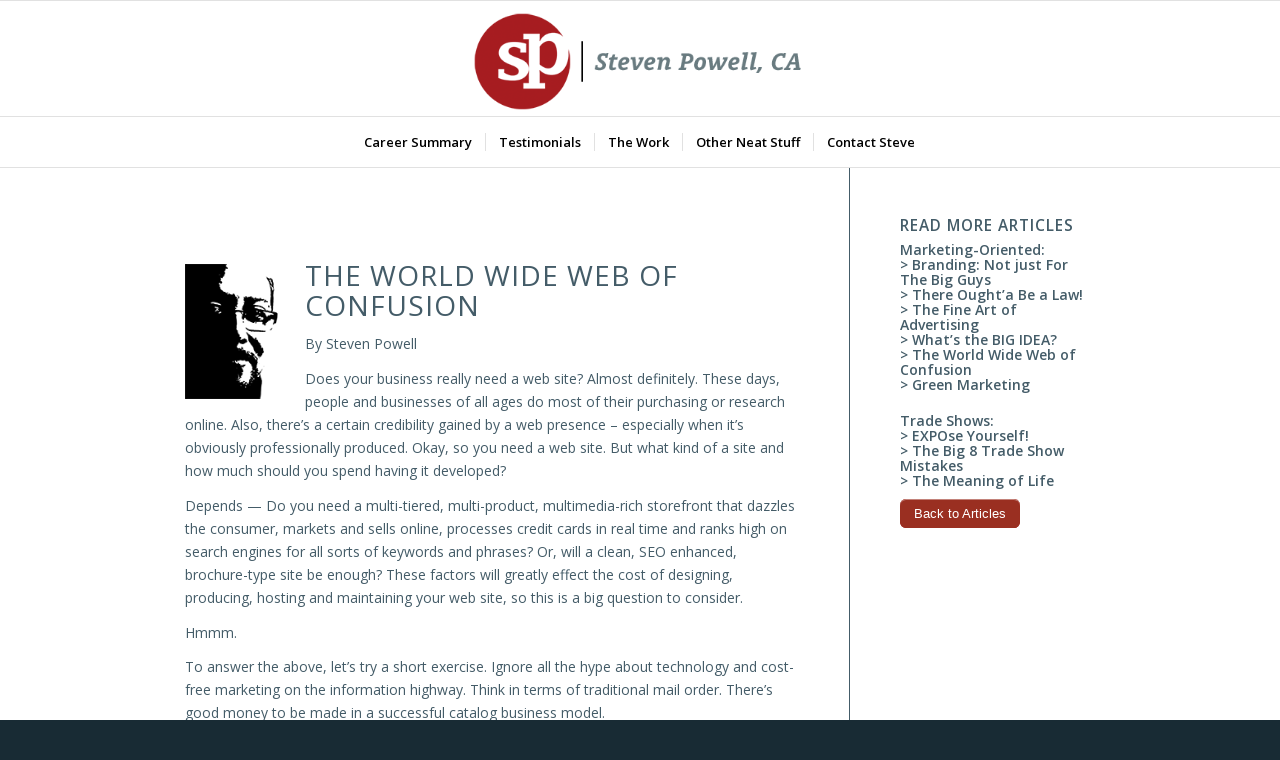

--- FILE ---
content_type: text/css
request_url: http://stevenpowell.com/wp-content/themes/enfold-child/style.css?ver=7.1
body_size: 733
content:
/*
Theme Name: Powell Theme
Description: A <a href='http://codex.wordpress.org/Child_Themes'>Child Theme</a> for the Enfold Wordpress Theme. If you plan to do a lot of file modifications we recommend to use this Theme instead of the original Theme. Updating wil be much easier then.
Version: 1.0
Author: Kriesi
Author URI: http://www.kriesi.at
Template: enfold
*/



/*Add your own styles here:*/
.panel-grid .panel-grid-cell .widget {
	padding-bottom: .5px;
}
.button {
   border: 0px solid #9a2f21;
   background: #9a2f21;
   background: -webkit-gradient(linear, left top, left bottom, from(#9a2f21), to(#9a2f21));
   background: -webkit-linear-gradient(top, #9a2f21, #9a2f21);
   background: -moz-linear-gradient(top, #9a2f21, #9a2f21);
   background: -ms-linear-gradient(top, #9a2f21, #9a2f21);
   background: -o-linear-gradient(top, #9a2f21, #9a2f21);
   background-image: -ms-linear-gradient(top, #9a2f21 0%, #9a2f21 100%);
   padding: 7px 14px;
   -webkit-border-radius: 6px;
   -moz-border-radius: 6px;
   border-radius: 6px;
   -webkit-box-shadow: rgba(255,255,255,0.4) 0 1px 0, inset rgba(255,255,255,0.4) 0 1px 0;
   -moz-box-shadow: rgba(255,255,255,0.4) 0 1px 0, inset rgba(255,255,255,0.4) 0 1px 0;
   box-shadow: rgba(255,255,255,0.4) 0 1px 0, inset rgba(255,255,255,0.4) 0 1px 0;
   color: #e1c36f;
   font-size: 13px;
   font-family: helvetica, serif;
   text-decoration: none;
   vertical-align: middle;
   }
.button:hover {
   border: 0px solid #e1c36f;
   background: #e1c36f;
   background: -webkit-gradient(linear, left top, left bottom, from(#e1c36f), to(#e1c36f));
   background: -webkit-linear-gradient(top, #e1c36f, #e1c36f);
   background: -moz-linear-gradient(top, #e1c36f, #e1c36f);
   background: -ms-linear-gradient(top, #e1c36f, #e1c36f);
   background: -o-linear-gradient(top, #e1c36f, #e1c36f);
   background-image: -ms-linear-gradient(top, #e1c36f 0%, #e1c36f 100%);
   color: #fff;
   }
.button:active {
   text-shadow: #000000 0 0px 0;
   border: 0px solid #e1c36f;
   background: #e1c36f;
   background: -webkit-gradient(linear, left top, left bottom, from(#e1c36f), to(#e1c36f));
   background: -webkit-linear-gradient(top, #e1c36f, #e1c36f);
   background: -moz-linear-gradient(top, #e1c36f, #e1c36f);
   background: -ms-linear-gradient(top, #e1c36f, #e1c36f);
   background: -o-linear-gradient(top, #e1c36f, #e1c36f);
   background-image: -ms-linear-gradient(top, #e1c36f 0%, #e1c36f 100%);
   color: #fff;
   }

.image-overlay { display: none !important; }
#scroll-top-link {display: none; }
